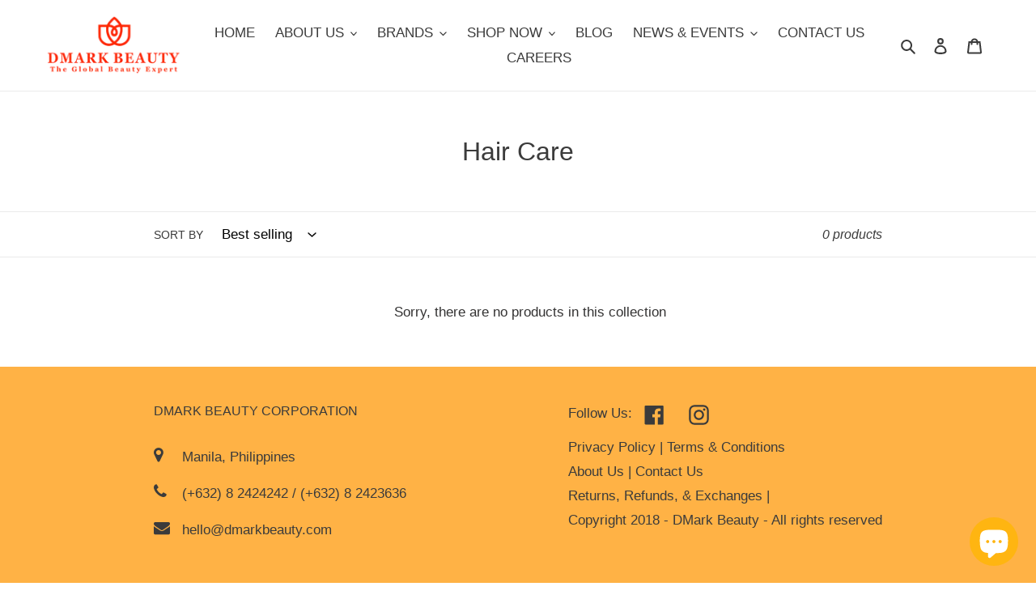

--- FILE ---
content_type: text/javascript
request_url: https://dmarkbeauty.com/cdn/shop/t/1/assets/custom.js?v=4303321458464752011610364192
body_size: 2027
content:
function isValid($email){var emailReg=/^([\w-\.]+@([\w-]+\.)+[\w-]{2,4})?$/;return $email.trim()===""?!1:emailReg.test($email)}var typingTimer,doneTypingInterval=1e3;function quantityValidation(field){var index=field.attr("data-quantity-item"),device=field.attr("data-quantity-input-mobile")!==void 0?"mobile":"desktop",err_id="#"+device+"_field_"+index+"_error";clearTimeout(typingTimer),$(err_id).addClass("hide")[0],typingTimer=setTimeout(function(){Number(field.val())>Number(field.attr("max"))&&($(err_id).removeClass("hide")[0],$(err_id+" .cart__qty-error-message").text(field.attr("max")+" items Available.")[0])},doneTypingInterval)}function productLocate(locations,loc_filter){$("#location-list").empty();var current_loc=locations[loc_filter];current_loc&&Object.keys(current_loc).forEach(function(key){var html='<ul class="store-list"><li>'+key+"</li>";current_loc[key].forEach(function(store){key.toLowerCase()==="other"?html+='<li><a href="https://'+store+'" target="_blank"><i class="fa fa-home"></i><span>'+store+"</span></a></li>":html+='<li><i class="fa fa-home"></i><span>'+store+"</span></li>"}),html+="</ul>",$("#location-list").append(html)})}$(document).ready(function(){var form=$("#ContactForm, #ApplicationForm, #comment_form");form.submit(function(event){var formId=$(this).attr("id")==="comment_form"?"CommentForm":$(this).attr("id");form.find("input, select, textarea").each(function(){if($(this).attr("id")!=null&&$(this).attr("aria-required")=="true"){var fieldId=$(this).attr("id");$(this).val()?$(this).attr("type")=="email"?(isValid($(this).val())?($(this).removeClass("input--error"),$("#"+fieldId+"-error").removeClass("invalid")):(event.preventDefault(),$(this).addClass("input--error"),$("#"+fieldId+"-error").addClass("invalid"),$("#"+fieldId+"-error span").text("Invalid Email Format.")),$(this).on("keyup change keypress",function(){$(this).removeClass("input--error"),$("#"+fieldId+"-error").removeClass("invalid")})):($(this).removeClass("input--error"),$("#"+fieldId+"-error").removeClass("invalid")):(event.preventDefault(),$(this).addClass("input--error"),$("#"+fieldId+"-error").addClass("invalid"),$(this).attr("type")=="email"&&$("#"+fieldId+"-error span").text("Email is required."),$(this).on("keyup change keypress",function(){$(this).removeClass("input--error"),$("#"+fieldId+"-error").removeClass("invalid")}))}})}),$(window).scrollTop()>100?$(".scrollup").fadeIn():$(".scrollup").fadeOut(),$(window).scroll(function(event){var scroll=$(window).scrollTop();$(window).scrollTop()>100?$(".scrollup").fadeIn():$(".scrollup").fadeOut()}),$(".scrollup").on("click",function(){$("html, body").animate({scrollTop:0},"fast")});var urlParams=new URLSearchParams(window.location.search);if(urlParams.get("sort_by")&&$("#SortBy").val(urlParams.get("sort_by")),$(".cart__qty-input, input[isnumeric]").on("keypress",function(event){if(event.which<48||event.which>57&&event.which<65||event.which>90&&event.which<97||event.which>122||event.keyCode!==46&&event.keyCode>31&&(event.keyCode<48||event.keyCode>57))return!1}),$(document).on("keyup",".cart__qty-input:visible",function(){quantityValidation($(this))}),$("form").on("submit",function(event){if($(this).attr("id").includes("address_form")){console.log("here");var id=$(this).attr("id");$(this).find("input, select, textarea").each(function(){if($(this).attr("id")!=null&&$(this).attr("aria-required")=="true"){var fieldId=$(this).attr("id");$(this).val()?$(this).attr("type")=="email"?(isValid($(this).val())?($(this).removeClass("input--error"),$("#"+fieldId+"-error").removeClass("invalid")):(event.preventDefault(),$(this).addClass("input--error"),$("#"+fieldId+"-error").addClass("invalid"),$("#"+fieldId+"-error span").text("Invalid Email Format.")),$(this).on("keyup change keypress",function(){$(this).removeClass("input--error"),$("#"+fieldId+"-error").removeClass("invalid")})):$(this).is("select")?($(this).val()==="---"?(event.preventDefault(),$(this).addClass("input--error"),$("#"+fieldId+"-error").addClass("invalid")):($(this).removeClass("input--error"),$("#"+fieldId+"-error").removeClass("invalid")),$(this).on("change",function(){$(this).removeClass("input--error"),$("#"+fieldId+"-error").removeClass("invalid")})):($(this).removeClass("input--error"),$("#"+fieldId+"-error").removeClass("invalid")):(event.preventDefault(),$(this).addClass("input--error"),$("#"+fieldId+"-error").addClass("invalid"),$(this).attr("type")=="email"&&$("#"+fieldId+"-error span").text("Email is required."),$(this).on("keyup change keypress",function(){$(this).removeClass("input--error"),$("#"+fieldId+"-error").removeClass("invalid")}))}})}}),$("#data-content p").html($("#description").text()===""?"No Content Available":$("#description").html()),$(".data-tab").on("click",function(){if(!$(this).hasClass("active")){$(".data-tab").removeClass("active"),$(this).addClass("active");var text=$("#"+$(this).attr("data-type")).html();text.trim()===""&&(text="No Content Available"),$("#data-content p").html(text)}}),$("#prodLocator")){var isMedical=$("#product-extra").attr("medical")==="true",brand=$("#product-extra").attr("brandname");$("#prodLocator").prop("href","/pages/product-locator#"+brand)}if(window.location.pathname.split("/").pop()==="product-locator"){var locations={},loc_filter="ncr",hash=location.hash.replace("#","").toLowerCase();switch(hash){case"bioderma":locations={ncr:{"Alabang, Muntinlupa":["Watsons Festival Mall 2"],"Binondo, Manila":["Beauty Bar Lucky China Town"],"Las Pinas":["Watsons SM Southmall #82"],Makati:["Beauty Bar glorietta II","Beauty Bar Greenbelt 5","Beauty Bar Rockwell","PCX Rockwell","Watsons Greenbelt 1","Watsons SM Makati Depstore"],Mandaluyong:["Beauty Bar Podium","Beauty Bar Shangri-La Plaza","Bioderma Kiosk, Megamall","Watsons Mega A3","Watsons Podium","Watsons Shangri-La Plaza","Watsons SM Megamall Depstore"],Manila:["Beauty Bar Robinsons Ermita","Robinsons Department Store - Ermita ","Watsons Robinsons Ermita"],Muntinlupa:["PCX Alabang"],Pasay:["Bioderma Kiosk, MOA","Watsons SM MOA Depstore","Watsons SM MOA Genext"],Pasig:["Beauty Bar Estancia Mall","Beauty Bar Robinsons Galleria"],"Quezon City":["Beauty Bar Eastwood Mall","Beauty Bar Robinsons Magnolia","Beauty Bar Trinoma","Landmark Trinoma","Watsons Eastwood","Watsons Fairview Depstore","Watsons Robinsons Magnolia","Watsons SM North EDSA Depstore","Watsons SM North EDSA The Block"],"San Juan":["Watsons VirraMall"],Taguig:["Beauty Bar Central Bonifcaio High Street","Watson Venice Grand Canal Mall","Watsons SM Aura Depstore","Watsons SM Aura Premiere","Watsons Uptown Mall"],Other:["www.BeautyMNL.com","Zalora.com.ph"]},luzon:{"Angeles, Pampanga":["Beauty Bar Marquee Mall","Watsons SM Clark"],"Bacoor, Cavite":["Watsons SM Bacoor Depstore"],Laguna:["Beauty Bar Paseo De Sta Rosa","Watsons Solenad"]},visayas:{Boracay:["Watsons Altabriza Hotel Boracay","Watsons City Mall Boracay"],Cebu:["Beauty Bar Ayala Center Cebu","Watsons Ayala Center Cebu","Watsons Ayala Central Bloc Cebu","Watsons SM City Cebu Depstore","Watsons SM Seaside Cebu Depstore"]},mindanao:{Davao:["Chimes Abreeza","Chimes Sales","Watsons SM City Davao Depstore"]}};break;case"sebamed":locations={ncr:{Alabang:["Landers Supermarket Inc.Daang Hari","Mercury Drug Corp.Muntilupa Alabang Town Center Madrigal","Mercury Drug Corp.Muntilupa Alabang Town Center Zapote","Mercury Drug Corp.Supermarket Alabang","PCX Alabang Town Center","Robinsons Festivall Department Store","Watsons Festival Mall 2"],"Las Pinas":["Watsons SM Southmall Department Store"],Makati:["Bench Mothercare Greenbelt 5","Mercury Drug Corp.Makati City Ayala Center","Mercury Drug Corp.Makati City Valero Carpark","PCX Rockwell","Watsons Greenbelt 1","Watsons SM Makati Department Store"],Mandaluyong:["Mercury Drug Corp. Mandaluyong City Shangrila","Watsons Mega A3","Watsons Podium","Watsons Shangri-La Plaza","Watsons SM Megamall Department Store"],Manila:["Landers Supermarket Inc.Otis Paco Manila","Mercury Drug Corp.Manila Tondo Masangkay","Robinsons Ermita Department Store","Watsons Lucky Chintown Mall","Watsons Robinsons Ermita","Watsons SM MAnila Department Store"],Pasay:["Moa Kiosk, Watsons SM MOA Department Store","Watsons SM MOA Genext"],Pasig:["Landers Supermarket Inc.C5 Arcovia"],"Quezon City":["Bench Mothercare Trinoma","Landers Supermarket Inc.Balintawak","Mercury Drug Corp.Quezon City Araneta Center Farmers Plaza","Mercury Drug Corp.Quezon City Cubao Philamlife","Mercury Drug Corp.Quezon City Katipunan","Mercury Drug Corp.Quezon City Novaliches Nova Square","Mercury Drug Corp.Quezon City Trinoma Mall Level 1","Mercury Drug Corp.Quezon City West Ave.Zamboanga","Robinsinsons Magnolia DS","Watsons Ayala Vertis North","Watsons Eastwood","Watsons Fairview Depstore","Watsons Robinsons Magnolia","Watsons SM North EDSA Department Store","Watsons SM North The Block"],"San Juan":["Watsons VirraMall"],Taguig:["Bench Mothercare Uptown","Mercury Drug Corp. Taguig City BGC 32nd St.","Watsons Market Market","Watsons SM Aura Department Store","Watsons SM Aura Mall","Watsons Uptown Mall"],Other:["www.BeautyMNL.com"]},luzon:{Cavite:["Watsons SM Bacoor Department Store","Zalora"],Laguna:["Family Shoppers Sta.Rosa","Mercury Drug Corp.Sta.Rosa City Balibago","Watsons Solenad"],Pampanga:["Watsons SM Clark","Watsons SM Clark Department Store"]},visayas:{Boracay:["Watsons Altabriza Hotel Boracay","Watsons City Mall Boracay"],Cebu:["Watsons Ayala Center Cebu","Watsons Ayala Central Bloc Cebu","Watsons SM City Cebu Department Store","Watsons SM Seaside Cebu Department Store"]},mindanao:{Davao:["Chimes Abreeza","Chimes Sales"]}};break;default:window.location.href="/";break}$(".tab-loc").on("click",function(){$(".tab-loc").removeClass("active"),$(this).addClass("active"),loc_filter=$(this).attr("id"),productLocate(locations,loc_filter)}),$("#location-list")&&productLocate(locations,loc_filter)}$(".blog-slider").each(function(){var rows=2,speed=300,num_slides=2;if(window.innerWidth>=750)var num_slides=$(this).data("slides");$(this).slick({rows:num_slides>3?rows:1,dots:!1,arrows:!0,speed:speed,slidesToShow:num_slides,slidesToScroll:num_slides,prevArrow:$("#arrow-prev"),nextArrow:$("#arrow-next")})}),$(".collection-slider").each(function(){var speed=300,num_slides=2,rows=$(this).data("rows")?$(this).data("rows"):1,section_id=$(this).data("section-id");if(window.innerWidth>=750)var num_slides=$(this).data("slides");$(this).slick({rows:rows,dots:!1,arrows:!0,speed:speed,slidesToShow:num_slides,prevArrow:$("#arrow-prev-"+section_id),nextArrow:$("#arrow-next-"+section_id)})}),$(".product-card__image-wrapper").each(function(){var id=$(this).data("id")?$(this).data("id"):"";id!==""&&$(this).attr("id",id)})});
//# sourceMappingURL=/cdn/shop/t/1/assets/custom.js.map?v=4303321458464752011610364192
